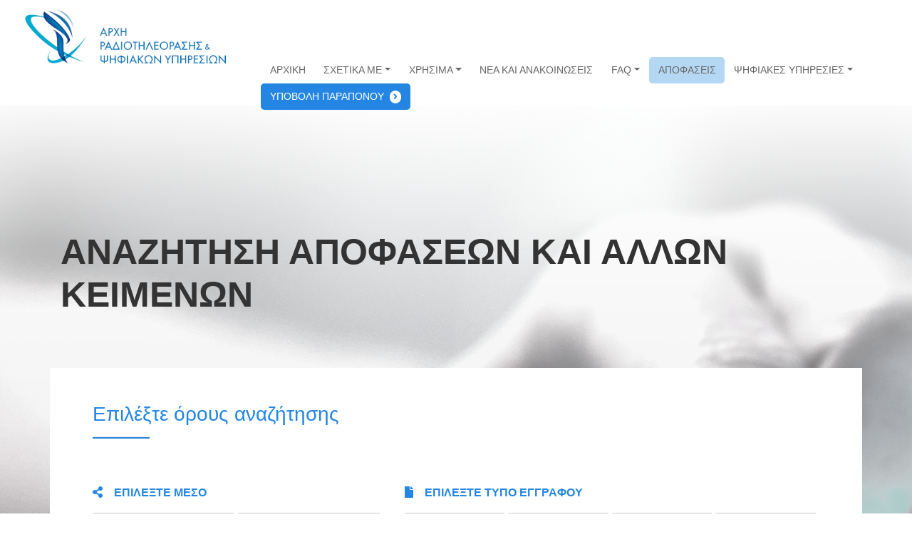

--- FILE ---
content_type: text/html; charset=UTF-8
request_url: https://crta.org.cy/decisions.html?page=73
body_size: 58294
content:
<!doctype html>
<html lang="el">
<head>
    <title>ΑΠΟΦΑΣΕΙΣ - ΑΡΧΗ ΡΑΔΙΟΤΗΛΕΟΡΑΣΗΣ ΚΥΠΡΟΥ</title>
<base href="https://crta.org.cy/" />
<meta charset="UTF-8" />
<meta http-equiv="X-UA-Compatible" content="IE=edge">
<meta name="viewport" content="width=device-width, initial-scale=1, maximum-scale=1" />
<link rel="stylesheet" href="https://cdn.jsdelivr.net/npm/bootstrap@4.5.3/dist/css/bootstrap.min.css" integrity="sha384-TX8t27EcRE3e/ihU7zmQxVncDAy5uIKz4rEkgIXeMed4M0jlfIDPvg6uqKI2xXr2" crossorigin="anonymous">
<link type="text/css" rel="stylesheet" href="/assets/css/style.css" />
<link rel="stylesheet" href="https://cdnjs.cloudflare.com/ajax/libs/font-awesome/5.11.2/css/all.css" integrity="sha256-46qynGAkLSFpVbEBog43gvNhfrOj+BmwXdxFgVK/Kvc=" crossorigin="anonymous">
<link rel="stylesheet" type="text/css" href="/assets/css/slick.css"/>
<link rel="stylesheet" type="text/css" href="/assets/css/slick-theme.css"/>
<link rel="stylesheet" type="text/css" href="/assets/css/bootstrap-datepicker.min.css"/>
<link href="https://cdn.jsdelivr.net/npm/jquery-text-marquee@latest/dist/jquery.text-marquee.min.css" rel="stylesheet" />
    <!-- bootstrap-datepicker -->
<!--<link href="https://cdnjs.cloudflare.com/ajax/libs/bootstrap-datepicker/1.7.1/css/bootstrap-datepicker.min.css" rel="stylesheet">-->

<link rel="canonical" href="https://crta.org.cy/decisions.html"/>
<link rel="prev" href="https://crta.org.cy/decisions.html?page=72"/>
<link rel="next" href="https://crta.org.cy/decisions.html?page=74"/>
</head>
<body class="decisions-page el">
    <section class="header-languages">
    <div class="container">
        <div class="row">
            <div class="pb-5">
                <a class="pb-5" href="/">EL</a>
                <a class="pb-5" href="https://crta.org.cy/en/">EN</a>
                <a class="pb-5" href="#">TR</a>
            </div>
        </div>
    </div>
</section>

    <div class="container">
    <div class="row">
        <nav class="header-menu navbar navbar-expand-xl navbar-light fixed-top" id="mainNav">
            <a class="navbar-brand" href="/">
                <img class="crta-logo img-fluid" src="/assets/images/logo/logo-crta-el.png">
            </a>
            <button class="navbar-toggler" type="button" data-toggle="collapse" data-target="#navbarSupportedContent" aria-controls="navbarSupportedContent" aria-expanded="false" aria-label="Toggle navigation">
                <span class="navbar-toggler-icon"></span>
            </button>
    
            <div class="collapse navbar-collapse justify-content-end" id="navbarSupportedContent">
                <div class="language-links mb-5">
                    
                </div>
                <ul class="nav navbar-nav ml-auto"><li  class="nav-item first"><a class="nav-link" href="/" title="ΑΡΧΙΚΗ"  >ΑΡΧΙΚΗ</a></li><li  class="nav-item nav-item test dropdown"><a class="nav-link dropdown-toggle" href="about/" title="ΣΧΕΤΙΚΑ ΜΕ"  id="navbarDropdown" role="button" data-toggle="dropdown" aria-haspopup="true" aria-expanded="false">ΣΧΕΤΙΚΑ ΜΕ</a><ul class="dropdown-menu"><li class="nav-item"><a class="nav-link" href="ιστορική-εξέλιξη.html" title="Ιστορική Εξέλιξη" >Ιστορική Εξέλιξη</a></li><li class="nav-item"><a class="nav-link" href="αποστολή-ρόλος.html" title="Αποστολή - Ρόλος" >Αποστολή - Ρόλος</a></li><li class="nav-item"><a class="nav-link" href="ανεξαρτησία.html" title="Ανεξαρτησία" >Ανεξαρτησία</a></li><li  class="nav-item nav-item test dropdown"><a class="nav-link dropdown-toggle" href="σύνθεση/" title="Σύνθεση"  id="navbarDropdown" role="button" data-toggle="dropdown" aria-haspopup="true" aria-expanded="false">Σύνθεση</a><ul class="dropdown-menu"><li class="nav-item"><a class="nav-link" href="παρόν-συμβούλιο/" title="Παρόν Συμβούλιο" >Παρόν Συμβούλιο</a></li><li class="nav-item"><a class="nav-link" href="προηγούμενα-συμβούλια.html" title="Προηγούμενα Συμβούλια" >Προηγούμενα Συμβούλια</a></li><li class="nav-item"><a class="nav-link" href="οργανική-δομή.html" title="Οργανική Δομή" >Οργανική Δομή</a></li></ul></li><li  class="nav-item nav-item test dropdown"><a class="nav-link dropdown-toggle" href="νομοθεσία/" title="Νομοθεσία"  id="navbarDropdown" role="button" data-toggle="dropdown" aria-haspopup="true" aria-expanded="false">Νομοθεσία</a><ul class="dropdown-menu"><li class="nav-item"><a class="nav-link" href="νόμοι.html" title="Νόμοι" >Νόμοι</a></li><li class="nav-item"><a class="nav-link" href="κανονισμοί.html" title="Κανονισμοί" >Κανονισμοί</a></li><li class="nav-item"><a class="nav-link" href="ευρωπαϊκές-οδηγίες.html" title="Νομοθεσία Ε.Ε" >Νομοθεσία Ε.Ε</a></li><li class="nav-item"><a class="nav-link" href="διεθνείς-συμβάσεις.html" title="Διεθνείς Συμβάσεις" >Διεθνείς Συμβάσεις</a></li></ul></li><li  class="nav-item nav-item test dropdown"><a class="nav-link dropdown-toggle" href="έργο-δραστηριότητες/" title="Έργο - Δραστηριότητες"  id="navbarDropdown" role="button" data-toggle="dropdown" aria-haspopup="true" aria-expanded="false">Έργο - Δραστηριότητες</a><ul class="dropdown-menu"><li class="nav-item"><a class="nav-link" href="εξέταση-παραπόνων-/-υποθέσεων.html" title="Εξέταση Παραπόνων / Υποθέσεων" >Εξέταση Παραπόνων / Υποθέσεων</a></li><li class="nav-item"><a class="nav-link" href="χορήγηση-αδειών/" title="Χορήγηση Αδειών" >Χορήγηση Αδειών</a></li><li class="nav-item"><a class="nav-link" href="ομιλίες-/-παρουσιάσεις.html" title="Ομιλίες / Παρουσιάσεις" >Ομιλίες / Παρουσιάσεις</a></li><li class="nav-item"><a class="nav-link" href="σχέση-με-το-κοινό.html" title="Σχέση με το Κοινό" >Σχέση με το Κοινό</a></li><li class="nav-item"><a class="nav-link" href="μελέτες-/-εκθέσεις-/-σημειώματα/" title="Μελέτες / Εκθέσεις / Εκδόσεις" >Μελέτες / Εκθέσεις / Εκδόσεις</a></li><li class="nav-item"><a class="nav-link" href="διεθνείς-σχέσεις.html" title="Διεθνείς Σχέσεις" >Διεθνείς Σχέσεις</a></li><li class="nav-item"><a class="nav-link" href="χορήγηση-εξουσιοδοτήσεων.html" title="Χορήγηση Εξουσιοδοτήσεων" >Χορήγηση Εξουσιοδοτήσεων</a></li></ul></li><li  class="nav-item last nav-item test dropdown"><a class="nav-link dropdown-toggle" href="προκηρύξεις-διαγωνισμοί/" title="Προκηρύξεις - Διαγωνισμοί"  id="navbarDropdown" role="button" data-toggle="dropdown" aria-haspopup="true" aria-expanded="false">Προκηρύξεις - Διαγωνισμοί</a><ul class="dropdown-menu"><li class="nav-item"><a class="nav-link" href="προκηρύξεις-θέσεων.html" title="Προκηρύξεις Θέσεων" >Προκηρύξεις Θέσεων</a></li><li class="nav-item"><a class="nav-link" href="προσφορές-/-διαγωνισμοί.html" title="Προσφορές / Διαγωνισμοί" >Προσφορές / Διαγωνισμοί</a></li></ul></li></ul></li><li  class="nav-item nav-item test dropdown"><a class="nav-link dropdown-toggle" href="laws/" title="ΧΡΗΣΙΜΑ"  id="navbarDropdown" role="button" data-toggle="dropdown" aria-haspopup="true" aria-expanded="false">ΧΡΗΣΙΜΑ</a><ul class="dropdown-menu"><li class="nav-item"><a class="nav-link" href="εντυπα-αιτήσεις.html" title="Έντυπα - Αιτήσεις" >Έντυπα - Αιτήσεις</a></li><li class="nav-item"><a class="nav-link" href="egkiklioi-odigies.html" title="Εγκύκλιοι / Οδηγίες" >Εγκύκλιοι / Οδηγίες</a></li><li class="nav-item"><a class="nav-link" href="katalogos-epoptevomenoi/" title="Κατάλογος Εποπτευόμενων" >Κατάλογος Εποπτευόμενων</a></li><li class="nav-item"><a class="nav-link" href="epikinonia.html" title="Επικοινωνία" >Επικοινωνία</a></li><li class="nav-item"><a class="nav-link" href="sindeseis.html" title="Διαθέσιμες Συχνότητες" >Διαθέσιμες Συχνότητες</a></li></ul></li><li  class="nav-item"><a class="nav-link" href="announcements.html" title="ΝΕΑ ΚΑΙ ΑΝΑΚΟΙΝΩΣΕΙΣ"  >ΝΕΑ ΚΑΙ ΑΝΑΚΟΙΝΩΣΕΙΣ</a></li><li  class="nav-item nav-item test dropdown"><a class="nav-link dropdown-toggle" href="faq/" title="FAQ"  id="navbarDropdown" role="button" data-toggle="dropdown" aria-haspopup="true" aria-expanded="false">FAQ</a><ul class="dropdown-menu"><li class="nav-item"><a class="nav-link" href="άδειες.html" title="Άδειες" >Άδειες</a></li><li class="nav-item"><a class="nav-link" href="παράπονα.html" title="Παράπονα" >Παράπονα</a></li><li class="nav-item"><a class="nav-link" href="ιδιοκτησιακό-καθεστώς.html" title="Ιδιοκτησιακό Καθεστώς" >Ιδιοκτησιακό Καθεστώς</a></li></ul></li><li  class="nav-item active"><a class="nav-link" href="decisions.html" title="ΑΠΟΦΑΣΕΙΣ"  >ΑΠΟΦΑΣΕΙΣ</a></li><li  class="nav-item nav-item test dropdown"><a class="nav-link dropdown-toggle" href="dsa-cyprus/" title="ΨΗΦΙΑΚΕΣ ΥΠΗΡΕΣΙΕΣ"  id="navbarDropdown" role="button" data-toggle="dropdown" aria-haspopup="true" aria-expanded="false">ΨΗΦΙΑΚΕΣ ΥΠΗΡΕΣΙΕΣ</a><ul class="dropdown-menu"><li class="nav-item"><a class="nav-link" href="νομοθεσία.html" title="Νομοθεσία" >Νομοθεσία</a></li><li class="nav-item"><a class="nav-link" href="χρήσιμες-πληροφορίες.html" title="Χρήσιμες Πληροφορίες" >Χρήσιμες Πληροφορίες</a></li><li class="nav-item"><a class="nav-link" href="faq.html" title="FAQ" >FAQ</a></li><li class="nav-item"><a class="nav-link" href="επικοινωνία.html" title="Επικοινωνία" >Επικοινωνία</a></li><li class="nav-item"><a class="nav-link" href="πρόσβαση-σε-δεδομένα.html" title="Πρόσβαση σε δεδομένα" >Πρόσβαση σε δεδομένα</a></li></ul></li><li  class="nav-item last"><a class="nav-link" href="contact.html" title="ΥΠΟΒΟΛΗ ΠΑΡΑΠΟΝΟΥ"  >ΥΠΟΒΟΛΗ ΠΑΡΑΠΟΝΟΥ</a></li></ul>
                
            </div>
        </nav>
    </div>
</div>




    <section id="back-image" class="filter-search-homepage">
        <div class="container">
            <div class="row">
    <div class="col-sm-12">
        <div class="filtersearchtitle title-homepage">
            <h1>ΑΝΑΖΗΤΗΣΗ ΑΠΟΦΑΣΕΩΝ ΚΑΙ ΑΛΛΩΝ ΚΕΙΜΕΝΩΝ</h1>
        </div>
    </div>
</div>
    
<div class="row">
    <div class="col-sm-12">
        <div class="subtitle-homepage mt-4">
            <!--<p>[ [!get_translation? &text=`filter_search_title`]]</p>-->
        </div>
    </div>
</div>

<div class="row filter-search-group-col mt-5 pt-5 pb-2">
    <form class="filter-form" name="filter_form" id="filter-form" action="decisions.html" method="GET" role="form">
        <div class="col-sm-12 filter-search-title-row">
    		<h3 class="filter-search-title">Επιλέξτε όρους αναζήτησης</h3>
    		<hr class="line-filter-search-title" align="left">
    	</div>
    	
        <div class="row search-fields-group">
        	<div class="col-md-5 medium-group">
        	    <div class="row medium-title mt-5">
        	        <p><i class="fas fa-share-alt pr-3"></i>ΕΠΙΛΕΞΤΕ ΜΕΣΟ</p>
        	    </div>
        	    <div class="row">
        	        <div class="col-lg-6 col-md-12 medium-col"><label class="radio"><input type="radio" name="medium" class="medium" value="1" ><span><i class="fas fa-tv"></i>ΤΗΛΕΟΡΑΣΗ</span></label></div><div class="col-lg-6 col-md-12 medium-col"><label class="radio"><input type="radio" name="medium" class="medium" value="2" ><span><i class="fas fa-microphone"></i>ΡΑΔΙΟΦΩΝΟ</span></label></div><div class="col-lg-6 col-md-12 medium-col"><label class="radio"><input type="radio" name="medium" class="medium" value="4" ><span>Πλατφόρμα Διαμοιρασμού Βίντεο</span></label></div>
        	    </div>
        	</div>
        	<div class="col-md-7 document-type-group">
        	    <div class="row medium-title mt-5">
        	        <p><i class="fas fa-file pr-3"></i>ΕΠΙΛΕΞΤΕ ΤΥΠΟ ΕΓΓΡΑΦΟΥ</p>
        	    </div>
        	    <div class="row">
        	        <div class="col-lg-3 col-md-6 col-sm-12 document-type-col"><label class="radio"><input type="radio" name="document_type" class="document_type" value="1" ><span>ΑΠΟΦΑΣΕΙΣ</span></label></div><div class="col-lg-3 col-md-6 col-sm-12 document-type-col"><label class="radio"><input type="radio" name="document_type" class="document_type" value="2" ><span>ΕΝΤΥΠΑ, ΑΙΤΗΣΕΙΣ</span></label></div><div class="col-lg-3 col-md-6 col-sm-12 document-type-col"><label class="radio"><input type="radio" name="document_type" class="document_type" value="3" ><span>ΕΓΚΥΚΛΙΟΙ</span></label></div><div class="col-lg-3 col-md-6 col-sm-12 document-type-col"><label class="radio"><input type="radio" name="document_type" class="document_type" value="4" ><span>ΝΟΜΟΙ, ΚΑΝΟΝΙΣΜΟΙ</span></label></div><div class="col-lg-3 col-md-6 col-sm-12 document-type-col"><label class="radio"><input type="radio" name="document_type" class="document_type" value="5" ><span>ΕΥΡΩΠΑΪΚΕΣ ΟΔΗΓΙΕΣ</span></label></div>
        	    </div>
        	</div>
        </div>
    
        <div class="row search-fields-group">
        	<div class="col-sm-12 medium-title mt-4">
    	        <p><i class="fas fa-filter pr-3"></i>ΦΙΛΤΡΟ</p>
    	    </div>
    	    
        	<div class="row filter-fields w-100">
        	    <div class="col-lg-3 col-md-12 filter-col">
            	    <div class="input-field channel-field">
            	        <i class="fas fa-broadcast-tower" aria-hidden="true"></i>
                        <select class="channel" id="channel" name="channel" data-cultureKey="el">
                            <option value="">ΚΑΝΑΛΙ</option>
                        </select>
                    </div>
            	</div>
                <div class="col-lg-3 col-md-12 filter-col">
                    <div class="input-field channel-field">
                        <i class="fas fa-tv" aria-hidden="true"></i>
                        <select class="program" id="program" name="program" data-cultureKey="el">
                            <option value="">ΠΡΟΓΡΑΜΜΑ</option>
                        </select>
                    </div>
                </div>
                <div class="col-lg-3 col-md-12 filter-col violation-type-col">
                    <div class="input-field channel-field">
                        <i class="fas fa-comment" aria-hidden="true"></i>
                        <select class="violation-type" id="violation-type" name="violation-type" data-cultureKey="el">
                            <option value="">ΤΥΠΟΙ ΠΑΡΑΒΑΣΕΩΝ</option>
                        </select>
                        <span class="count_types"></span>
                    </div>
                </div>
                <div class="col-lg-3 col-md-12 date-input">
                    <div class="input-field date-field">
                        <i class="far fa-calendar-alt" aria-hidden="true"></i>
                        <input type="text" value="" class="start_date" id="start_date" name="start_date" placeholder="ΑΠΟ" data-date-format="yyyy-mm-dd" autocomplete="off">
                    </div>
                </div>
                <div class="col-lg-3 col-md-12 date-input">
                    <div class="input-field date-field">
                        <i class="far fa-calendar-alt" aria-hidden="true"></i>
                        <input type="text" value="" class="end_date" id="end_date" name="end_date" placeholder="ΜΕΧΡΙ" data-date-format="yyyy-mm-dd" autocomplete="off">
                    </div>
                </div>
        	</div>
        	
        	<div class="col-md-12 mt-4 mb-4 filter-fields">
        	    <div class="row filter-last-row pt-3 pl-4 pb-3">
        	        <label for="inputPassword" class="keywords-title pt-2">Λέξεις-Κλειδιά</label>
                    <div class="col-md-3 col-sm-9 keyword-field">
                        <input type="text" class="form-control inputKeywords" id="inputKeywords" name="inputKeywords" placeholder="πχ. Αριθμός Απόφασης">
                    </div>
                    
                    <div class="form-inline my-2 my-lg-0 filter-fields-right-col">
                        <div class="input-field viewer-field">
                            <select class="sort_type" id="sort_type" name="sort_type_value">
                                <option value="" selected="selected">Ταξινόμηση</option>
                                <option value="DESC">Νεότερα</option>
                                <option value="ASC">Παλαιότερα</option>
                            </select>
                        </div>
                        
                        <div class="input-field limitation-field">
                            <select class="limit_posts" id="limit_posts" name="limit_posts">
                                <option class="testoption" value="all" selected>Όλα</option>
                                <option class="testoption" value="6">6</option>
                                <option class="testoption" value="12">12</option>
                                <option class="testoption" value="18">18</option>
                                <option class="testoption" value="24">24</option>
                            </select>
                            <i class="fas fa-eye"></i>
                        </div>
                    </div>
        	    </div>
        	</div>
        	
        	<div class="row w-100 mt-4">
        	    <div class="col-sm-12 d-flex align-items-end flex-column">
            	    <div class="form-group submit-button">
                        <button type="submit" value="Submit" class="btn btn-white" id="submitbtn" name="submitbtn"><i class="fas fa-check-circle pr-3"></i>ΥΠΟΒΟΛΗ</button>
                    </div>
                </div>
        	</div>
        	
        </div>
    </form>
    
    <div class="col-sm-12 pt-5 mb-5 pb-5">
        <div class="row">
            <!--[ [!decisions_getPage? &table=`modx_decisions_posts` &c2g_resourceId=`26` &tpl=`decisions_tpl` &cultureKey=`el`]]-->
            <div class="col-md-6 col-sm-12 tets-posts mt-5 pt-5">
    <p class="dec_number">14/2005(32)</p>
    <p class="dec_title"></p>
    <hr class="line_dec_title" align="left">
    <p class="des_inf">
        <span class="pr-2">
            KISS FM
        </span> | 
        <span class="pr-2 pl-2">
            Τέλη άδειας 
        </span> | 
        <span class="pr-2 pl-2">
            07-09-2005
        </span>
    </p>
    <p class="des_viol_type pb-4">
        Μη καταβολή τελών άδειας
    </p>
    <a class="des_link" href="decision-post.html?id=530">Διάβασε Περισσότερα<i class="fas fa-angle-right ml-3"></i></a>
</div>
<div class="col-md-6 col-sm-12 tets-posts mt-5 pt-5">
    <p class="dec_number">15/2005(43)</p>
    <p class="dec_title"></p>
    <hr class="line_dec_title" align="left">
    <p class="des_inf">
        <span class="pr-2">
            SPORTS 1 RADIO (πρώην ΡΑΔΙΟ GYGAS SPORTS 1) (δεν υφίσταται πλέον)
        </span> | 
        <span class="pr-2 pl-2">
            Τέλη άδειας 
        </span> | 
        <span class="pr-2 pl-2">
            07-09-2005
        </span>
    </p>
    <p class="des_viol_type pb-4">
        Μη καταβολή τελών άδειας
    </p>
    <a class="des_link" href="decision-post.html?id=531">Διάβασε Περισσότερα<i class="fas fa-angle-right ml-3"></i></a>
</div>
<div class="col-md-6 col-sm-12 tets-posts mt-5 pt-5">
    <p class="dec_number">114/2004(1)</p>
    <p class="dec_title"></p>
    <hr class="line_dec_title" align="left">
    <p class="des_inf">
        <span class="pr-2">
            ANTENNA TV
        </span> | 
        <span class="pr-2 pl-2">
            Επ’αυτοφώρω  
        </span> | 
        <span class="pr-2 pl-2">
            07-09-2005
        </span>
    </p>
    <p class="des_viol_type pb-4">
        Ανθρ. δικαιώματα, σεβασμός στην προσωπικότητα, τιμή, υπόληψη, ιδιωτική ζωή /όλoι απολαυουν δίκαιης, ορθής, αξιοπρεπούς συμπεριφοράς /δικαίωμα απάντησης /αξιοπρέπεια φύλων, φυλετικών, εθνικών, θρησκευτικών ομάδων, ατόμων με ειδικές ανάγκες /πρόκληση μίσους, Σήμανση /  προειδοποίηση / οικογενειακή ζώνη, Ποιότητα / κοινωνική αποστολή
    </p>
    <a class="des_link" href="decision-post.html?id=557">Διάβασε Περισσότερα<i class="fas fa-angle-right ml-3"></i></a>
</div>
<div class="col-md-6 col-sm-12 tets-posts mt-5 pt-5">
    <p class="dec_number">76/2004(2)</p>
    <p class="dec_title"></p>
    <hr class="line_dec_title" align="left">
    <p class="des_inf">
        <span class="pr-2">
            TV ONE (πρώην MEGA, πρώην Ο ΛΟΓΟΣ) (δεν υφίσταται πλέον)
        </span> | 
        <span class="pr-2 pl-2">
            Διαφήμιση περιοδικού «ΑΣΤΡΑ ΚΑΙ ΖΩΗ» 
        </span> | 
        <span class="pr-2 pl-2">
            06-07-2005
        </span>
    </p>
    <p class="des_viol_type pb-4">
        Διαφημίσεις / τηλεμπορία – περιεχόμενο, παρακίνηση για αγορά προϊόντων / διαφημίσεις παιδικών παιχνιδιών σε ώρα που απαγορεύεται από τη νομοθεσία / απαράδεκτα προς διαφήμιση προϊόντα
    </p>
    <a class="des_link" href="decision-post.html?id=524">Διάβασε Περισσότερα<i class="fas fa-angle-right ml-3"></i></a>
</div>
<div class="col-md-6 col-sm-12 tets-posts mt-5 pt-5">
    <p class="dec_number">77/2004(3)</p>
    <p class="dec_title"></p>
    <hr class="line_dec_title" align="left">
    <p class="des_inf">
        <span class="pr-2">
            SIGMA TV
        </span> | 
        <span class="pr-2 pl-2">
            Διαφήμιση περιοδικού «Ωροσκόπιο» 
        </span> | 
        <span class="pr-2 pl-2">
            06-07-2005
        </span>
    </p>
    <p class="des_viol_type pb-4">
        Διαφημίσεις / τηλεμπορία – περιεχόμενο, παρακίνηση για αγορά προϊόντων / διαφημίσεις παιδικών παιχνιδιών σε ώρα που απαγορεύεται από τη νομοθεσία / απαράδεκτα προς διαφήμιση προϊόντα
    </p>
    <a class="des_link" href="decision-post.html?id=525">Διάβασε Περισσότερα<i class="fas fa-angle-right ml-3"></i></a>
</div>
<div class="col-md-6 col-sm-12 tets-posts mt-5 pt-5">
    <p class="dec_number">79/2004(1)</p>
    <p class="dec_title"></p>
    <hr class="line_dec_title" align="left">
    <p class="des_inf">
        <span class="pr-2">
            ANTENNA TV
        </span> | 
        <span class="pr-2 pl-2">
            Δελτίο Ειδήσεων 
        </span> | 
        <span class="pr-2 pl-2">
            02-06-2005
        </span>
    </p>
    <p class="des_viol_type pb-4">
        Σήμανση /  προειδοποίηση / οικογενειακή ζώνη
    </p>
    <a class="des_link" href="decision-post.html?id=527">Διάβασε Περισσότερα<i class="fas fa-angle-right ml-3"></i></a>
</div>
<div class="col-md-6 col-sm-12 tets-posts mt-5 pt-5">
    <p class="dec_number">78/2004(9)</p>
    <p class="dec_title"></p>
    <hr class="line_dec_title" align="left">
    <p class="des_inf">
        <span class="pr-2">
            ΠΑΦΟΣ TV (δεν υφίσταται πλέον)
        </span> | 
        <span class="pr-2 pl-2">
            Διαφημίσεις ( συχνότητα / διάρκεια διακοπών) & Διαφήμιση «Κέντρου Ενόρασης» 
        </span> | 
        <span class="pr-2 pl-2">
            01-06-2005
        </span>
    </p>
    <p class="des_viol_type pb-4">
        Διαφημίσεις / τηλεμπορία – συχνότητα, διάρκεια, μεμονωμένες διαφημίσεις, αναλογία, χωρίς να διακρίνονται σαφώς, Διαφημίσεις / τηλεμπορία – περιεχόμενο, παρακίνηση για αγορά προϊόντων / διαφημίσεις παιδικών παιχνιδιών σε ώρα που απαγορεύεται από τη νομοθεσία / απαράδεκτα προς διαφήμιση προϊόντα
    </p>
    <a class="des_link" href="decision-post.html?id=526">Διάβασε Περισσότερα<i class="fas fa-angle-right ml-3"></i></a>
</div>
<div class="col-md-6 col-sm-12 tets-posts mt-5 pt-5">
    <p class="dec_number">80/2004(39)</p>
    <p class="dec_title"></p>
    <hr class="line_dec_title" align="left">
    <p class="des_inf">
        <span class="pr-2">
            ALPHA CY RADIO (πρώην CAPITAL RADIO)
        </span> | 
        <span class="pr-2 pl-2">
            Αλλαγή μετοχικής δομής 
        </span> | 
        <span class="pr-2 pl-2">
            01-06-2005
        </span>
    </p>
    <p class="des_viol_type pb-4">
        
    </p>
    <a class="des_link" href="decision-post.html?id=534">Διάβασε Περισσότερα<i class="fas fa-angle-right ml-3"></i></a>
</div>
<div class="col-md-6 col-sm-12 tets-posts mt-5 pt-5">
    <p class="dec_number">68/2004(37)</p>
    <p class="dec_title"></p>
    <hr class="line_dec_title" align="left">
    <p class="des_inf">
        <span class="pr-2">
            ΣΤ. ΚΑΝΑΛΙ ΕΞΙ
        </span> | 
        <span class="pr-2 pl-2">
            Μικρόφωνο στον Πολίτη 
        </span> | 
        <span class="pr-2 pl-2">
            13-04-2005
        </span>
    </p>
    <p class="des_viol_type pb-4">
        Ακρίβεια, αντικειμενικότητα, αμεροληψία, πολυφωνία, πολυμέρεια, πληρότητα και ισότιμη μεταχείριση
    </p>
    <a class="des_link" href="decision-post.html?id=523">Διάβασε Περισσότερα<i class="fas fa-angle-right ml-3"></i></a>
</div>
<div class="col-md-6 col-sm-12 tets-posts mt-5 pt-5">
    <p class="dec_number">58/2004(3)</p>
    <p class="dec_title"></p>
    <hr class="line_dec_title" align="left">
    <p class="des_inf">
        <span class="pr-2">
            SIGMA TV
        </span> | 
        <span class="pr-2 pl-2">
            Τα Κοπέλια 
        </span> | 
        <span class="pr-2 pl-2">
            30-03-2005
        </span>
    </p>
    <p class="des_viol_type pb-4">
        Ακατάλληλο λεκτικό/οπτικό υλικό (σκηνές ερωτικού περιεχομένου και βίας όπως π.χ. σκηνές υπερβολικής/αναίτιας βίας, σκηνές ακατάλληλου σεξουαλικού περιεχομένου, αυτοκτονίας κ.ά)
    </p>
    <a class="des_link" href="decision-post.html?id=516">Διάβασε Περισσότερα<i class="fas fa-angle-right ml-3"></i></a>
</div>
<div class="col-md-6 col-sm-12 tets-posts mt-5 pt-5">
    <p class="dec_number">93/2004(3)</p>
    <p class="dec_title"></p>
    <hr class="line_dec_title" align="left">
    <p class="des_inf">
        <span class="pr-2">
            SIGMA TV
        </span> | 
        <span class="pr-2 pl-2">
            Αδιάφθοροι  
        </span> | 
        <span class="pr-2 pl-2">
            30-03-2005
        </span>
    </p>
    <p class="des_viol_type pb-4">
        Σήμανση /  προειδοποίηση / οικογενειακή ζώνη, Ακατάλληλο λεκτικό/οπτικό υλικό (σκηνές ερωτικού περιεχομένου και βίας όπως π.χ. σκηνές υπερβολικής/αναίτιας βίας, σκηνές ακατάλληλου σεξουαλικού περιεχομένου, αυτοκτονίας κ.ά)
    </p>
    <a class="des_link" href="decision-post.html?id=517">Διάβασε Περισσότερα<i class="fas fa-angle-right ml-3"></i></a>
</div>
<div class="col-md-6 col-sm-12 tets-posts mt-5 pt-5">
    <p class="dec_number">49/2004(47)</p>
    <p class="dec_title"></p>
    <hr class="line_dec_title" align="left">
    <p class="des_inf">
        <span class="pr-2">
            M & K MEGA RADIO
        </span> | 
        <span class="pr-2 pl-2">
            Πρωινό Ψυχαγωγικό Πρόγραμμα 
        </span> | 
        <span class="pr-2 pl-2">
            30-03-2005
        </span>
    </p>
    <p class="des_viol_type pb-4">
        Ακατάλληλο λεκτικό/οπτικό υλικό (σκηνές ερωτικού περιεχομένου και βίας όπως π.χ. σκηνές υπερβολικής/αναίτιας βίας, σκηνές ακατάλληλου σεξουαλικού περιεχομένου, αυτοκτονίας κ.ά)
    </p>
    <a class="des_link" href="decision-post.html?id=514">Διάβασε Περισσότερα<i class="fas fa-angle-right ml-3"></i></a>
</div>
<div class="col-md-6 col-sm-12 tets-posts mt-5 pt-5">
    <p class="dec_number">123/2004(9)</p>
    <p class="dec_title"></p>
    <hr class="line_dec_title" align="left">
    <p class="des_inf">
        <span class="pr-2">
            ΠΑΦΟΣ TV (δεν υφίσταται πλέον)
        </span> | 
        <span class="pr-2 pl-2">
            Μη κατάθεση αντιγράφων 
        </span> | 
        <span class="pr-2 pl-2">
            09-03-2005
        </span>
    </p>
    <p class="des_viol_type pb-4">
        Μη κατάθεση αντιγράφων των προγραμμάτων του οργανισμού
    </p>
    <a class="des_link" href="decision-post.html?id=519">Διάβασε Περισσότερα<i class="fas fa-angle-right ml-3"></i></a>
</div>
<div class="col-md-6 col-sm-12 tets-posts mt-5 pt-5">
    <p class="dec_number">139/2004(9)</p>
    <p class="dec_title"></p>
    <hr class="line_dec_title" align="left">
    <p class="des_inf">
        <span class="pr-2">
            ΠΑΦΟΣ TV (δεν υφίσταται πλέον)
        </span> | 
        <span class="pr-2 pl-2">
            Μη κατάθεση αντιγράφων 
        </span> | 
        <span class="pr-2 pl-2">
            09-03-2005
        </span>
    </p>
    <p class="des_viol_type pb-4">
        Μη κατάθεση αντιγράφων των προγραμμάτων του οργανισμού
    </p>
    <a class="des_link" href="decision-post.html?id=520">Διάβασε Περισσότερα<i class="fas fa-angle-right ml-3"></i></a>
</div>
<div class="col-md-6 col-sm-12 tets-posts mt-5 pt-5">
    <p class="dec_number">46/2004(15)</p>
    <p class="dec_title"></p>
    <hr class="line_dec_title" align="left">
    <p class="des_inf">
        <span class="pr-2">
            ΡΑΔΙΟ ΑΣΤΡΑ
        </span> | 
        <span class="pr-2 pl-2">
            Άστρα Σπορ 
        </span> | 
        <span class="pr-2 pl-2">
            09-03-2005
        </span>
    </p>
    <p class="des_viol_type pb-4">
        Ανθρ. δικαιώματα, σεβασμός στην προσωπικότητα, τιμή, υπόληψη, ιδιωτική ζωή /όλoι απολαυουν δίκαιης, ορθής, αξιοπρεπούς συμπεριφοράς /δικαίωμα απάντησης /αξιοπρέπεια φύλων, φυλετικών, εθνικών, θρησκευτικών ομάδων, ατόμων με ειδικές ανάγκες /πρόκληση μίσους
    </p>
    <a class="des_link" href="decision-post.html?id=513">Διάβασε Περισσότερα<i class="fas fa-angle-right ml-3"></i></a>
</div>
<div class="col-md-6 col-sm-12 tets-posts mt-5 pt-5">
    <p class="dec_number">57/2004(4)</p>
    <p class="dec_title"></p>
    <hr class="line_dec_title" align="left">
    <p class="des_inf">
        <span class="pr-2">
            LTV (δεν υφίσταται πλέον)
        </span> | 
        <span class="pr-2 pl-2">
            The Matthew Shepard Story 
        </span> | 
        <span class="pr-2 pl-2">
            02-03-2005
        </span>
    </p>
    <p class="des_viol_type pb-4">
        Ακατάλληλο λεκτικό/οπτικό υλικό (σκηνές ερωτικού περιεχομένου και βίας όπως π.χ. σκηνές υπερβολικής/αναίτιας βίας, σκηνές ακατάλληλου σεξουαλικού περιεχομένου, αυτοκτονίας κ.ά)
    </p>
    <a class="des_link" href="decision-post.html?id=515">Διάβασε Περισσότερα<i class="fas fa-angle-right ml-3"></i></a>
</div>
<div class="col-md-6 col-sm-12 tets-posts mt-5 pt-5">
    <p class="dec_number">42/2004(2)</p>
    <p class="dec_title"></p>
    <hr class="line_dec_title" align="left">
    <p class="des_inf">
        <span class="pr-2">
            TV ONE (πρώην MEGA, πρώην Ο ΛΟΓΟΣ) (δεν υφίσταται πλέον)
        </span> | 
        <span class="pr-2 pl-2">
            Μεσημεριανή Ενημερωτική Εκπομπή 
        </span> | 
        <span class="pr-2 pl-2">
            02-03-2005
        </span>
    </p>
    <p class="des_viol_type pb-4">
        Ανθρ. δικαιώματα, σεβασμός στην προσωπικότητα, τιμή, υπόληψη, ιδιωτική ζωή /όλoι απολαυουν δίκαιης, ορθής, αξιοπρεπούς συμπεριφοράς /δικαίωμα απάντησης /αξιοπρέπεια φύλων, φυλετικών, εθνικών, θρησκευτικών ομάδων, ατόμων με ειδικές ανάγκες /πρόκληση μίσους
    </p>
    <a class="des_link" href="decision-post.html?id=521">Διάβασε Περισσότερα<i class="fas fa-angle-right ml-3"></i></a>
</div>
<div class="col-md-6 col-sm-12 tets-posts mt-5 pt-5">
    <p class="dec_number">48/2004(57)</p>
    <p class="dec_title"></p>
    <hr class="line_dec_title" align="left">
    <p class="des_inf">
        <span class="pr-2">
            CAPITAL TV
        </span> | 
        <span class="pr-2 pl-2">
            The mighty Hercules (Κινούμενα Σχέδια) 
        </span> | 
        <span class="pr-2 pl-2">
            23-02-2005
        </span>
    </p>
    <p class="des_viol_type pb-4">
        Ακατάλληλο λεκτικό/οπτικό υλικό (σκηνές ερωτικού περιεχομένου και βίας όπως π.χ. σκηνές υπερβολικής/αναίτιας βίας, σκηνές ακατάλληλου σεξουαλικού περιεχομένου, αυτοκτονίας κ.ά)
    </p>
    <a class="des_link" href="decision-post.html?id=501">Διάβασε Περισσότερα<i class="fas fa-angle-right ml-3"></i></a>
</div>
<div class="col-md-6 col-sm-12 tets-posts mt-5 pt-5">
    <p class="dec_number">119/2004(2)</p>
    <p class="dec_title"></p>
    <hr class="line_dec_title" align="left">
    <p class="des_inf">
        <span class="pr-2">
            TV ONE (πρώην MEGA, πρώην Ο ΛΟΓΟΣ) (δεν υφίσταται πλέον)
        </span> | 
        <span class="pr-2 pl-2">
            Midnight Express 
        </span> | 
        <span class="pr-2 pl-2">
            23-02-2005
        </span>
    </p>
    <p class="des_viol_type pb-4">
        Σήμανση /  προειδοποίηση / οικογενειακή ζώνη
    </p>
    <a class="des_link" href="decision-post.html?id=506">Διάβασε Περισσότερα<i class="fas fa-angle-right ml-3"></i></a>
</div>
<div class="col-md-6 col-sm-12 tets-posts mt-5 pt-5">
    <p class="dec_number">113/2004(57)</p>
    <p class="dec_title"></p>
    <hr class="line_dec_title" align="left">
    <p class="des_inf">
        <span class="pr-2">
            CAPITAL TV
        </span> | 
        <span class="pr-2 pl-2">
            Scooby-Doo (Κινούμενα Σχέδια) 
        </span> | 
        <span class="pr-2 pl-2">
            23-02-2005
        </span>
    </p>
    <p class="des_viol_type pb-4">
        Σήμανση /  προειδοποίηση / οικογενειακή ζώνη, Ακατάλληλο λεκτικό/οπτικό υλικό (σκηνές ερωτικού περιεχομένου και βίας όπως π.χ. σκηνές υπερβολικής/αναίτιας βίας, σκηνές ακατάλληλου σεξουαλικού περιεχομένου, αυτοκτονίας κ.ά)
    </p>
    <a class="des_link" href="decision-post.html?id=512">Διάβασε Περισσότερα<i class="fas fa-angle-right ml-3"></i></a>
</div>
                    
            <div class="w-100 d-flex justify-content-center mt-5 pt-5">
                <ul class="pagination"><li class="page-item"><a class="page-link" href="decisions.html">First</a></li><li class="page-item"><a class="page-link" href="decisions.html?page=72">&laquo;</a></li><li class="page-item"><a class="page-link" href="decisions.html?page=72">72</a></li><li class="page-item active"><a class="page-link" href="decisions.html?page=73">73</a></li><li class="page-item"><a class="page-link" href="decisions.html?page=74">74</a></li><li class="page-item"><a class="page-link" href="decisions.html?page=74">&raquo;</a></li><li class="page-item"><a class="page-link" href="decisions.html?page=77">Last</a></li></ul>
            </div>
        </div>
    </div>
</div>


    
    

        </div>
    </section>
    
    <footer class="footer-section pt-5 mt-5">
    <div class="container pt-5">
        <div class="row">
            <div class="footer-logo">
                <img src="/assets/images/logo/logo-crta-el.png" class="img-fluid" alt="...">
            </div>
        </div>
        
        <div class="row mt-5">
            <div class="contact-information-col col-lg-3 col-md-6 mt-5">
                <h5>Στοιχεία Επικοινωνίας</h5>
                
                <p class="addresses-information pt-3">
                    Διεύθυνση: Λεωφόρος Αθαλάσσας 42,
                    <br>
                    2012, Λευκωσία
                    <br>
                    Τ.Θ. 23377,
                    <br>
                    1682 Λευκωσία,
                    <br>
                    Κύπρος
                </p>
                
                <p class="contact-information pt-3">
                    Τηλέφωνο: +357 22512468
                    <br>
                    Φαξ: +357 22512473
                    <br>
                    Ηλεκτρονικό Ταχυδρομείο: crtauthority@crta.org.cy
                </p>
                
                <p class="social-icons pt-3">
                    <a href="https://www.facebook.com/Αρχή-Ραδιοτηλεόρασης-Κύπρου-Cyprus-Radiotelevision-Authority-417796488264523/" target="_blank"><i class="fab fa-facebook-square pr-2"></i></a>
                    <a href="https://twitter.com/CyRadioTV_Autho" target="_blank"><i class="fab fa-twitter-square pr-2"></i></a>
                    <a href="https://www.youtube.com/channel/UCNIj_TtQ1lOaoeL8QajG4QQ" target="_blank"><i class="fab fa-youtube-square"></i></a>
                </p>
            </div>
            
            <div class="navigation-col col-lg-2 col-md-6 mt-5">
                <h5 class="mb-4">Πλοήγηση</h5>
                
                <p><a class="footer-navigation pt-2" href="">ΑΡΧΙΚΗ</a></p>
<p><a class="footer-navigation pt-2" href="">ΣΧΕΤΙΚΑ ΜΕ</a></p>
            </div>
            
            <div class="useful-links-col col-lg-3 col-md-6 mt-5">
                <h5 class="mb-4">Χρήσιμοι Συνδέσμοι</h5>
                
                <ul class="footer-navigation pt-1">
                    <li class="footer-nav-link pb-3"><a href="http://www.cyprus.gov.cy" target="_blank">www.cyprus.gov.cy</a></li>
                    <li class="footer-nav-link pb-3"><a href="http://www.europa.eu" target="_blank">www.europa.eu</a></li>
                    <li class="footer-nav-link pb-3"><a href="http://www.epra.org" target="_blank">www.epra.org</a></li>
                    <li class="footer-nav-link pb-3"><a href="http://www.cna.org.cy" target="_blank">www.cna.org.cy</a></li>
                    <li class="footer-nav-link pb-3"><a href="http://www.rirm.org/en/" target="_blank">www.rirm.org/en/</a></li>
                    <li class="footer-nav-link pb-3"><a href="http://www.velister.com.cy/" target="_blank">http://www.velister.com.cy/</a></li>
                </ul>
            </div>
            
            <div class="other-information-col col-lg-4 col-md-6 mb-3 mt-5">
                <h5>ΑΡΧΗ&nbsp;ΡΑΔΙΟΤΗΛΕΟΡΑΣΗΣ&nbsp;& ΨΗΦΙΑΚΩΝ&nbsp;ΥΠΗΡΕΣΙΩΝ</h5>
                
                <p class="addresses-information pt-3">
                    
                </p>
                
                <p class="addresses-information pt-3">
                    
                </p>
            </div>
        </div>
        
        <div class="row pt-5 mt-2">
            <div class="banners-footer w-100 d-flex justify-content-center">
                <img class="mr-4" src="assets/images/footerbanner1.png">
                <img src="assets/images/footerbanner2.jpg">
            </div>
        </div>
        
        <div class="row pt-5 mt-2">
            <div class="copyright-text col-md-6">
                &copy; 2026 Αρχή Ραδιοτηλεόρασης & Ψηφιακών Υπηρεσιών
            </div>
            <div class="col-md-6 logo-developedby">
                <a href="http://com2go.com/" target="_blank">
                    <img src="assets/images/com2go_logo.png" class="d-block ml-auto">
                </a>
            </div>
        </div>
    </div>
</footer>
    <script src="https://code.jquery.com/jquery-3.5.1.slim.min.js" integrity="sha384-DfXdz2htPH0lsSSs5nCTpuj/zy4C+OGpamoFVy38MVBnE+IbbVYUew+OrCXaRkfj" crossorigin="anonymous"></script>
<script src="https://cdn.jsdelivr.net/npm/popper.js@1.16.1/dist/umd/popper.min.js" integrity="sha384-9/reFTGAW83EW2RDu2S0VKaIzap3H66lZH81PoYlFhbGU+6BZp6G7niu735Sk7lN" crossorigin="anonymous"></script>
<script src="https://cdn.jsdelivr.net/npm/bootstrap@4.5.3/dist/js/bootstrap.min.js" integrity="sha384-w1Q4orYjBQndcko6MimVbzY0tgp4pWB4lZ7lr30WKz0vr/aWKhXdBNmNb5D92v7s" crossorigin="anonymous"></script>
<script src="https://ajax.googleapis.com/ajax/libs/jquery/2.1.1/jquery.min.js"></script>
<script type="text/javascript" src="//cdn.jsdelivr.net/npm/slick-carousel@1.8.1/slick/slick.min.js"></script>
<script src="https://cdnjs.cloudflare.com/ajax/libs/bootstrap-datepicker/1.7.1/js/bootstrap-datepicker.min.js"></script>
<script src="/assets/js/bootstrap-datepicker.min.js"></script>

<script type="text/javascript">
    $(document).ready(function(){
        $(window).scroll(function () {
            if($(window).scrollTop() > 20) {
                $(".header-menu").addClass('sticky-shrink');
            } else {
                $(".header-menu").removeClass('sticky-shrink');
            }
        });
        
        
        $('.content-row table').addClass('table-responsive');
        
        
        var mediumName;
        $("input[name='medium']").on('change', function(e){
            mediumName = e.target.value;
            
            channel_list_function();
            //program_list_function();
            violation_type_list_function();
        });      
        
        var docName;
        $("input[name='document_type']").on('change', function(ea){
            docName = ea.target.value;
            
            channel_list_function();
            //program_list_function();
            violation_type_list_function();
        });    
        
       var channelName;
        $("#channel").on('change', function(eaa) {
            channelName = eaa.target.value;
            program_list_function();
        });    

        function channel_list_function() {
            var cultureKey = $('#channel').data('culturekey');
            var contextKey = $('#contextkey').data('contextkey');
            if(mediumName || docName){
                $.ajax({
                    type:'POST',
                    url:'assets/components/filters/channels.php',
                    data:{ medium_name: mediumName, document_name: docName, cultureKey: cultureKey, contextKey: contextKey},
                    success: function(result){
                        $('#channel').html(result);
                    }
                }); 
            } else {
                $('#channel').html('<option value="">ΚΑΝΑΛΙ</option>');
                $('#program').html('<option value="">ΠΡΟΓΡΑΜΜΑ</option>');
            }
        }
        
            /*var cultureKey = $('#program').data('culturekey');
            var contextKey = $('#contextkey').data('contextkey');
            if(mediumName || docName){
                $.ajax({
                    type:'POST',
                    url:'assets/components/filters/programs.php',
                    data:{ medium_name: mediumName, document_name: docName, cultureKey: cultureKey, contextKey: contextKey},
                    success: function(result){
                        $('#program').html(result);
                    }
                }); 
            } else {
                $('#program').html('<option value="">PROGRAM</option>');
            }*/
            
            
        function program_list_function() {
            var cultureKey = $('#program').data('culturekey');
            var contextKey = $('#contextkey').data('contextkey');
            if(channelName){
                $.ajax({
                    type:'POST',
                    url:'assets/components/filters/programs.php',
                    data:{  channel_id: channelName, cultureKey: cultureKey, contextKey: contextKey},
                    success: function(result){
                        $('#program').html(result);
                    }
                }); 
            } else {
                $('#program').html('<option value="">ΠΡΟΓΡΑΜΜΑ</option>');
            }
        } 
        
        
        function violation_type_list_function() {
            var cultureKey = $('#violation-type').data('culturekey');
            var contextKey = $('#contextkey').data('contextkey');
            if(mediumName || docName){
                $.ajax({
                    type:'POST',
                    url:'assets/components/filters/violation_types.php',
                    data:{ medium_name: mediumName, document_name: docName, cultureKey: cultureKey, contextKey: contextKey},
                    success: function(result){
                        $('#violation-type').html(result);
                        var x = $("#violation-type").get(0).length - 1;
                        $(".count_types").text('(' + x + ')');
                    }
                }); 
            } else {
                $('#violation-type').html('<option value="">ΤΥΠΟΙ ΠΑΡΑΒΑΣΕΩΝ</option>');
                var x = $("#violation-type").get(0).length - 1;
                $(".count_types").text('(' + x + ')');
            }
        }
        
        $('#violation-type').on('change',function(){
            $('.count_types').hide();
        });
        
        
        $('.form_datetime').datetimepicker({
            format: 'dd-mm-yyyy hh:ii',
            todayBtn: 1,
		    autoclose: 1,
        });
        
        $('.form_datetime').on('click', function(){
            $('.form_datetime').datetimepicker('show');
        });
        
       /* if(localStorage.selected) {
        $('#' + localStorage.selected ).attr('checked', true);
      }
      $('.medium').click(function(){
        localStorage.setItem("selected", this.id);
      });*/
      
      
        $('#limit_posts').on('change', function() {
            if ( this.value == '6') {
                $(".tets-posts").hide().slice(0, 6).show();
            } else if ( this.value == '12') {
                $(".tets-posts").hide().slice(0, 12).show();
            } else if ( this.value == '18') {
                $(".tets-posts").hide().slice(0, 18).show();
            } else if ( this.value == '24') {
                $(".tets-posts").hide().slice(0, 24).show();
            } else {
                $(".tets-posts").show();
            }
            
        });
        
        
        
        
        $('#start_date').datetimepicker({
            format: 'yyyy-mm-dd',
            todayBtn: 1,
		    autoclose: 1,
		    startDate: '2018-01-01',
            endDate: '+0d',
        }).on('changeDate', function (selected) {
            var minDate = new Date(selected.date.valueOf());
            $('#end_date').datetimepicker('setStartDate', minDate);
        });
        
        $('#start_date').on('click', function(){
            $('#start_date').datetimepicker('show');
        });
        
        
        $('#end_date').datetimepicker({
            format: 'yyyy-mm-dd',
            todayBtn: 1,
		    autoclose: 1,
		    startDate: '2018-01-01',
            endDate: '+0d',
        }).on('changeDate', function (selected) {
            var minDate = new Date(selected.date.valueOf());
            $('#start_date').datetimepicker('setStartDate', minDate);
        });
        
        $('#end_date').on('click', function(){
            $('#end_date').datetimepicker('show');
        });
        
        
        
        
        $("#inputPhone").on("keypress keyup blur",function (event) {    
           $(this).val($(this).val().replace(/[^\d].+/, ""));
            if ((event.which < 48 || event.which > 57)) {
                event.preventDefault();
            }
        });
        
    });
    
    
    
    $('.dropdown-menu a.dropdown-toggle').on('click', function(e) {
        if (!$(this).next().hasClass('show')) {
            $(this).parents('li.nav-item.nav-item.dropdown.show ul.dropdown-menu.show').first().find('.show').removeClass('show');
        }
        
        var $subMenu = $(this).next('li.nav-item.dropdown .dropdown-menu');
        $subMenu.toggleClass('show');
        
        $(this).parents('li.nav-item.nav-item.test.dropdown.show').on('hidden.bs.dropdown', function(e) {
            $('ul.dropdown-menu li.nav-item.test.dropdown ul.dropdown-menu').removeClass('show');
        });
        
        return false;
    });
    
    
    
    $('.tagline h1').html(function(index, curHTML) {
        var text = curHTML.split(/[\s-]/),
        newtext = '<span class="last-word">' + text.pop() + '</span>';
        return text.join(' ').concat(' ' + newtext);
    });
    
    
    
    var tag = document.querySelector('.our-directory-title h3');
    tag.innerHTML = tag.innerHTML.replace(/^\s*\w+/, '<span style="font-weight:bold; color: #222">$&</span>');
    
    
    
    $(document).ready(function(){
        $('.other-links-homepage .card-deck').slick({
            infinite: true,
            slidesToShow: 4,
            slidesToScroll: 1,
            autoplay: true,
            autoplaySpeed: 3000,
            responsive: [
                {
                    breakpoint: 1199,
                    settings: {
                        slidesToShow: 3,
                        slidesToScroll: 1,
                        infinite: true,
                        dots: false
                    }
                },
                {
                    breakpoint: 1024,
                    settings: {
                        slidesToShow: 3,
                        slidesToScroll: 1,
                        infinite: true,
                        dots: false
                    }
                },
                {
                    breakpoint: 991,
                    settings: {
                        slidesToShow: 2,
                        slidesToScroll: 1,
                        infinite: true,
                        dots: false
                    }
                },
                {
                    breakpoint: 767,
                    settings: {
                        slidesToShow: 1,
                        slidesToScroll: 1,
                        infinite: true,
                        dots: false
                    }
                }
            ]
        });
        
        
        
        $('.latest-announcements-cols').slick({
            infinite: true,
            slidesToShow: 3,
            slidesToScroll: 1,
            autoplay: true,
            autoplaySpeed: 3000,
            responsive: [
                {
                    breakpoint: 1199,
                    settings: {
                        slidesToShow: 2,
                        slidesToScroll: 1,
                        infinite: true,
                        dots: false
                    }
                },
                {
                    breakpoint: 1024,
                    settings: {
                        slidesToShow: 2,
                        slidesToScroll: 1,
                        infinite: true,
                        dots: false
                    }
                },
                {
                    breakpoint: 991,
                    settings: {
                        slidesToShow: 2,
                        slidesToScroll: 1,
                        infinite: true,
                        dots: false
                    }
                },
                {
                    breakpoint: 767,
                    settings: {
                        slidesToShow: 1,
                        slidesToScroll: 1,
                        infinite: true,
                        dots: false
                    }
                }
            ]

        });
        
        
        
        $(function() {
            $('.w3-bar').slick({
                focusOnSelect: true,
                arrows: true,
                infinite: false,
                variableWidth: true,
                slidesToScroll: 1,
                slidesToShow: 3,
                responsive: [
                    {
                        breakpoint: 1199,
                        settings: {
                            slidesToShow: 2,
                            slidesToScroll: 1,
                            infinite: false,
                            dots: false
                        }
                    },
                    {
                        breakpoint: 1024,
                        settings: {
                            slidesToShow: 2,
                            slidesToScroll: 1,
                            infinite: false,
                            dots: false
                        }
                    },
                    {
                        breakpoint: 991,
                        settings: {
                            slidesToShow: 1,
                            slidesToScroll: 1,
                            infinite: false,
                            dots: false
                        }
                    },
                    {
                        breakpoint: 767,
                        settings: {
                            slidesToShow: 1,
                            slidesToScroll: 1,
                            infinite: false,
                            dots: false
                        }
                    },
                    {
                        breakpoint: 400,
                        settings: {
                            slidesToShow: 1,
                            slidesToScroll: 1,
                            infinite: false,
                            dots: false
                        }
                    }
                ]
            });
        });
    });
    
    function openDirectory(evt, directoryName) {
        var i;
        var tablinks = document.getElementsByClassName("w3-button");
        for (i = 0; i < tablinks.length; i++) {
            tablinks[i].className = tablinks[i].className.replace(" active", "");
        }
        var x = document.getElementsByClassName("directory");
        for (i = 0; i < x.length; i++) {
            x[i].style.display = "none";  
        }
        document.getElementById(directoryName).style.display = "block";  
        evt.currentTarget.className += " active";
    }
    document.getElementById("defaultOpen").click();
</script>
</body>
</html>


--- FILE ---
content_type: text/css
request_url: https://crta.org.cy/assets/css/style.css
body_size: 38187
content:
/**
/****************************************************
/**************************************************** 
*  HEADER  *
/**************************************************** 
/**************************************************** 
**/

.btn-style a {
    background-color: #c0b596;
    font-size: 16px;
    font-weight: 600;
    color: #fff;
    padding: 10px 38px;
    border: 2px solid transparent;
    text-transform: capitalize;
    display: inline-block;
    margin-top: 3px;
}

img.crta-logo {
    max-width: 85%;
}

.header-menu {
    background-color: #FFF;
    z-index: 4000;
}

.lang-link {
    background-color: #2486E2;
    border: 1px solid #2486E2;
    color: #FFF;
    font-weight: 700;
    border-radius: 5px;
    font-size: 12px;
}

.lang-link:hover,
.lang-link:active {
    background-color: #FFF;
    color: #2486E2;
    border: 1px solid #2486E2;
    font-weight: 700;
    border-radius: 5px;
    text-decoration: none;
}

ul.nav.navbar-nav ul.dropdown-menu ul.dropdown-menu {
    position: relative !important;
    left: 0 !important;
}

.header-menu .navbar-nav a.nav-link,
.header-menu .navbar-nav ul.dropdown-menu a.nav-link,
.header-menu .navbar-nav ul.dropdown-menu li.nav-item.last a {
    font-size: 14px;
    color: #666 !important;
}

.header-menu .navbar-light .navbar-nav .nav-link:focus, .navbar-light .navbar-nav .nav-link:hover {
    color: #333;
}

.header-menu .navbar-toggler {
    border-color: transparent !important;
}

.header-menu.nav.navbar {
    padding: 0 100px !important;
}

.header-menu .navbar-light .navbar-nav .show>.nav-link {
    color: #333 !important;
}

.header-menu ul.dropdown-menu .nav-link:focus, .header-menu ul.dropdown-menu .nav-link:hover {
    color: #333;
}

.navbar-light .navbar-nav .active>.nav-link {
    background-color: #B4D8F4;
    border-radius: 5px;
}

.header-menu .navbar-nav li.nav-item.last {
    background-color: #2486E2;
    border-radius: 5px;
}

.header-menu .navbar-nav li.nav-item ul.dropdown-menu li ul.dropdown-menu li {
    border-radius: 0;
}

.header-menu .navbar-nav ul.dropdown-menu li.nav-item.last {
    background-color: #eee;
    border-radius: 0;
}

.header-menu .navbar-nav ul.dropdown-menu a.nav-link:not(:only-child):after {
    font-family: "Font Awesome 5 Free";
    content: "\f107";
    display: inline-block;
    margin-left: 2px;
    margin-top: 2px;
    font-weight: bold;
    background-color: transparent;
    color: #666;
    padding: 0 5px;
    border: none;
    font-size: 12px;
}

.header-menu .navbar-nav ul.dropdown-menu li.nav-item ul.dropdown-menu li a.nav-link:after {
    content: none !important;
}

.header-menu .navbar-nav ul.dropdown-menu li.nav-item.last a {
    color: #FFF;
    font-weight: 400
}

.header-menu .navbar-nav li.nav-item.last a {
    color: #FFF !important;
    font-weight: 500
}

.header-menu .navbar-nav li.nav-item.last .nav-link:after {
    font-family: "Font Awesome 5 Free";
    content: "\f105";
    display: inline-block;
    margin-left: 8px;
    font-weight: bold;
    background-color: #FFF;
    color: #2486E2;
    padding: 0 5px;
    border-radius: 10px;
    font-size: 12px;
}

.header-menu ul.dropdown-menu {
    border: none;
    background-color: #eee;
    padding: 0;
    margin: 0 !important;
    border-radius: 0 !important;
}

.header-menu ul.dropdown-menu li.nav-item {
    border: 1px solid #999;
}

.header-menu ul.dropdown-menu li.nav-item.dropdown>a:after {
    display: inline-block;
    margin-left: .255em;
    vertical-align: .255em;
    content: "";
    border-top: .3em solid;
    border-right: .3em solid transparent;
    border-bottom: 0;
    border-left: .3em solid transparent;
}

.header-menu ul.dropdown-menu li.nav-item.dropdown .dropdown-menu li a {
    color: #363636 !important;
}

.header-menu ul.dropdown-menu li.nav-item a.nav-link:focus, .header-menu ul.dropdown-menu li.nav-item a.nav-link:hover {
    color: #fff;
    text-decoration: none;
    background-color: #B4D8F4;
}

.header-menu ul.dropdown-menu a.nav-link {
    display: block;
    width: 100%;
    clear: both;
    font-weight: 400;
    color: #212529 !important;
    white-space: nowrap;
    background-color: transparent;
    border: 0;
}

.header-menu ul.dropdown-menu li.nav-item.dropdown ul.dropdown-menu a.nav-link {
    text-align: left;
}

.header-menu ul.dropdown-menu li.nav-item.dropdown a.nav-link:focus, .header-menu ul.dropdown-menu li.nav-item.dropdown a.nav-link:hover {
    text-decoration: none;
}

.header-menu ul.dropdown-menu li.nav-item.dropdown ul.dropdown-menu a.nav-link:focus, .header-menu ul.dropdown-menu li.nav-item.dropdown ul.dropdown-menu a.nav-link:hover {
    color: #FFF !important;
}

.header-menu ul.dropdown-menu li.nav-item.dropdown ul.dropdown-menu li.nav-item a.nav-link:hover,
.header-menu ul.dropdown-menu li.nav-item.dropdown ul.dropdown-menu li.nav-item a.nav-link:focus {
    background-color: #2284E5 !important;
}

.header-menu .navbar-light .navbar-toggler {
    color: #2284E5 !important;
    border-color: #2284E5 !important;
}
 
.header-menu .navbar-toggler-icon {
    background-image: url("data:image/svg+xml;charset=utf8,%3Csvg viewBox='0 0 32 32' xmlns='http://www.w3.org/2000/svg'%3E%3Cpath stroke='rgb(34, 132, 229)' stroke-width='2' stroke-linecap='round' stroke-miterlimit='10' d='M4 8h24M4 16h24M4 24h24'/%3E%3C/svg%3E") !important;
}

.header-menu ul.navbar-nav ul.dropdown-menu ul.dropdown-menu {
    position: relative !important;
    left: 0;
    background-color: #ccc;
}

@media only screen and (max-width: 475px) {
    img.crta-logo {
        max-width: 80%;
    }
    
    .header-menu .navbar-toggler {
        position: absolute;
        right: 5px;
        top: 30px;
    }
    
    #back-image {
        margin-top: 0px !important;
    }
}

@media only screen and (min-width: 1200px) {
    .header-menu {
        padding: 0 30px 30px 30px;
    }
}

@media only screen and (min-width: 1200px) {
    .header-menu #navbarSupportedContent {
        margin-top: -10px;
    }
    
    .header-menu ul.nav.navbar-nav {
        position: absolute;
        top: 80px;
    }
    
    .header-menu ul.dropdown-menu li.nav-item.dropdown.open ul.dropdown-menu {
        display: none !important;
        min-width: 18rem !important;
    }
}

/* CSS FOR INTERNET EXPLORER */
@media (min-width: 1200px) and (-ms-high-contrast: none), (-ms-high-contrast: active) {
    .header-menu ul.nav.navbar-nav {
        margin-top: 80px;
        position: relative;
        margin-left: 0 !important;
        top: 0;
    }
    
    .language-links {
        position: absolute;
        right: 30px;
        top: 20px;
    }
}
/* END CSS FOR INTERNET EXPLORER */

@media only screen and (max-width: 1199px) {
    
    .header-menu #navbarSupportedContent {
        background-color: #dddddd45;
    }
    
    .language-links {
        margin-top: 3rem;
    }
    
    .header-menu ul.dropdown-menu li.nav-item.dropdown ul.dropdown-menu{
        margin-top: 10px;
    }
    
    .header-menu ul.dropdown-menu li.nav-item.dropdown.open ul.dropdown-menu {
        min-width: 18rem !important;
    }
    
    .header-menu ul.dropdown-menu li.nav-item.dropdown>a:after {
        display: block;
        content: " ";
        float: initial;
        width: 0;
        height: 0;
        border-color: transparent;
        border-style: solid;
        border-width: 5px 0 5px 5px;
        border-left-color: #cccccc;
        margin-top: 5px;
        margin-right: -10px;
        display: inline-block;
        margin-left: .255em;
        vertical-align: .255em;
        content: "";
        border-top: .3em solid;
        border-right: .3em solid transparent;
        border-bottom: 0;
        border-left: .3em solid transparent;
    }
    
    .header-menu ul.dropdown-menu li.nav-item.dropdown:hover>a:after {
        border-left-color: transparent;
    }
    
    .header-menu .nav-item .dropdown-menu {
        background-color: #eee;
    }
    
    .header-menu ul.dropdown-menu li.nav-item.dropdown .dropdown-menu {
        background-color: #ddd;
    }
    
    .header-menu ul.dropdown-menu a.nav-link {
        text-align: left;
    }
    
    .header-menu ul.nav.navbar-nav {
        background: #FFF;
    }
    
    .header-menu li.nav-item a {
        border-radius: 0 !important;
        padding-left: 10px !important;
    }
    
    .header-menu .navbar-nav li.nav-item.last {
        border-radius: 0 !important;
    }
    
    .sticky-shrink img.crta-logo {
        width: 200px;
        height: auto;
    }
}

@media only screen and (min-width: 1200px) and (max-width: 1344px) {
    
    .header-menu .navbar-nav .nav-link {
        padding-right: .8rem !important;
        padding-left: .8rem !important;
    }
}

@media only screen and (min-width: 1345px) {
    .header-menu .navbar-nav .nav-link {
        padding-right: 20px !important;
        padding-left: 20px !important;
    }
}





/**
/****************************************************
/**************************************************** 
*  BACKGROUND IMAGES  *
/**************************************************** 
/**************************************************** 
**/

@media only screen and (min-width: 992px) {
    #back-image {
        background-repeat: no-repeat;
        background-size: cover;
        background-position: top;
        margin-top: 50px;
        background-image: url(/assets/images/bg.jpg);
        max-width: 100%;
    }
    
    .search-result-page #back-image, 
    .blog-page #back-image,
    .decisions-page #back-image,
    .contact-page #back-image {
        background-repeat: no-repeat;
        background-size: auto;
        background-position: 0px -100px;
        margin-top: 50px;
        background-image: url(/assets/images/bg2.png);
        max-width: 100%;
    }
}

@media only screen and (min-width: 575px) and (max-width: 991px) {
    #back-image {
        background-repeat: no-repeat;
        background-size: auto; 
        background-position: -200px 0px;
        margin-top: 50px;
        background-image: url(/assets/images/bg.jpg);
        max-width: 100%;
    }
    
    .search-result-page #back-image, 
    .blog-page #back-image,
    .decisions-page #back-image,
    .contact-page #back-image {
        background-repeat: no-repeat;
        background-size: auto;
        background-position: -200px 0px;
        margin-top: 50px;
        background-image: url(/assets/images/bg2.png);
        max-width: 100%;
    }
}

@media only screen and (max-width: 574px) {
    #back-image {
        background-repeat: no-repeat;
        background-size: auto;
        background-position: -700px -100px;
        margin-top: 50px;
        background-image: url(/assets/images/bg.jpg);
        max-width: 100%;
    }
    
    .search-result-page #back-image, 
    .blog-page #back-image,
    .decisions-page #back-image,
    .contact-page #back-image {
        background-repeat: no-repeat;
        background-size: auto;
        background-position: -700px -50px;
        margin-top: 50px;
        background-image: url(/assets/images/bg2.png);
        max-width: 100%;
    }
}





/**
/****************************************************
/**************************************************** 
*  GENERAL  *
/**************************************************** 
/**************************************************** 
**/

.tagline {
    display: inline-block;
    width: 0;
    line-height: 1.83; 
    padding: 1px 0; 
    margin-top: 200px;
}

.tagline h1 {
    font-size: 60px;
    font-weight: 700;
    color: #333;
    display: inline;
    padding: 8px 0;
    text-transform: uppercase;
}

.tagline span { 
    position: relative;
    left: 0px;
}

.tagline span.last-word { 
    position: relative;
    left: 0px;
    color: #2486E2;
    font-weight: 500;
}

@media only screen and (max-width: 767px) {
    .tagline h1 {
        font-size: 2rem;
    }
}

.subtitle-homepage p {
    color: #666;
    font-size: 20px;
}

.content-row table.table-responsive {
    max-width: 100%;
}

.content-row {
    background-color: #FFF;
    padding: 0 60px;
    /* margin: 0 -30px; */
    color: #333;
    font-size: 14px;
}

a.print-button {
    color: #333;
    font-weight: bold;
    font-size: 16px;
    border: 1px solid #2486E2;
    padding: 10px 15px;
}

a.print-button i {
    color: #2486E2;
    background-color: #FFF;
    padding: 1px 3px;
    font-size: 16px;
}

a.print-button:hover, a.print-button:active {
    color: #FFF;
    background-color: #2486E2;
    font-weight: bold;
    text-decoration: none;
}

a.print-button:hover i, a.print-button:active i {
    color: #FFF;
    background-color: transparent;
}

@media (max-width: 767px){
    .content-row {
        padding: 0;
    }
    
    .content-row img {
        max-width: 100%;
        height: auto;
    }
    
    .content-row video {
        max-width: 100%;
        height: auto;
    }
}





/**
/****************************************************
/**************************************************** 
*  SEARCH HOMEPAGE SECTION  *
/**************************************************** 
/**************************************************** 
**/

.form-field-home {
    background-color: white;
    padding: 5px 0 10px 0;
}

.search-homepage label {
    margin-bottom: 0 !important;
    font-weight: bold;
}

.search-homepage .form-control,
.search-homepage .form-control:focus {
    border-color: transparent !important;
    -webkit-box-shadow: 0 0 0px 1000px white inset;

}

.search-homepage select#inputState {
    background-image: linear-gradient(45deg, transparent 50%, #333 60%),
                      linear-gradient(135deg, #333 40%, transparent 50%) !important;
    background-position: calc(100% - 30px) 0px, calc(100% - 20px) 0px, 100% 0;
    background-size: 10px 10px, 10px 10px;
    background-repeat: no-repeat;
    -webkit-appearance: none;
    -moz-appearance: none;
    -webkit-box-shadow: inherit;
}

.search-homepage .btn-search-home {
    background-color: #2486E2;
    height: 100%;
    padding: 0 20px;
}

.btn-search-home:hover {
    color: #fff;
    background-color: #0069d9;
    border-color: #0062cc;
}

@media only screen and (max-width: 767px) {
    .search-homepage .btn-search-home {
        padding: 20px;
    }
}





/**
/****************************************************
/**************************************************** 
*  HIGHLIGHT SECTION  *
/**************************************************** 
/**************************************************** 
**/

.highlight-col:nth-child(1) {
    flex: 0 0 50%;
    max-width: 50%;
}

.highlight-col:nth-child(2) {
    flex: 0 0 50%;
    max-width: 50%;
}

.button-highlight {
    background-color: #FFF;
    font-weight: bold;
    width: 100%;
    height: 100%;
    padding: 20px;
    color: #333;
}

.button-highlight a {
    font-size: 30px;
}

.button-highlight i {
    font-size: 50px;
    padding: 0px 20px;    
    float: left;
    color: #2486E2
}

.button-highlight:hover,
.button-highlight:active {
    background-color: #2486E2;
    font-weight: bold;
    color: #FFF;
    text-decoration: none;
}

.button-highlight:hover a,
.button-highlight:active a {
}

.button-highlight:hover i,
.button-highlight:active i {
    color: #FFF;
}

@media only screen and (max-width: 991px) {
    .highlight-col:nth-child(1) {
        flex: 0 0 100%;
        max-width: 100%;
    }
    
    .highlight-col:nth-child(2) {
        flex: 0 0 100%;
        max-width: 100%;
    }
    
    .button-highlight {
        border: 1px solid #333;
    }
}





/**
/****************************************************
/**************************************************** 
*  LATEST NEWS SECTION  *
/**************************************************** 
/**************************************************** 
**/

.latest-news-homepage {
    background-color: #FFF;
}

h4.title-latest-news {
    color: #2486E2;
}

hr.line-title-latest-news {
    margin-top: 0 !important;
    border-bottom: 2px solid #2486E2;
    width: 8%;
}

.latest-news-homepage .card {
    border: none;
}

.latest-news-homepage .card-deck {
    padding: 0 150px;
}

.latest-news-homepage .card-body {
    padding: 0;
}

.latest-news-homepage .card h5 {
    color: #333;
    font-weight: bold;
}

.latest-news-homepage .card p {
    font-size: 14px;
}

hr.line-latestnew-inner-title {
    margin-top: 0 !important;
    border-bottom: 2px solid #333;
    width: 26%;
}

.latest-news-homepage a {
    color: #333;
    font-weight: bold;
    font-size: 14px;
    border: 1px solid #2486E2;
    padding: 10px 15px;
}

.latest-news-homepage i {
    color: #FFF;
    background-color: #2486E2;
    border-radius: 20px;
    padding: 1px 3px;
    font-size: 12px;
}

.latest-news-homepage a:hover,
.latest-news-homepage a:active {
    color: #FFF;
    background-color: #2486E2;
    font-weight: bold;
    text-decoration: none;
}

.latest-news-homepage a:hover i,
.latest-news-homepage a:active i {
    color: #2486E2;
    background-color: #FFF;
    border-radius: 20px;
}

.latest-news-homepage button.slick-prev.slick-arrow {
    left: 30px;
}

.latest-news-homepage .slick-next {
    right: 10px;
}

.latest-news-homepage .slick-prev:before, .latest-news-homepage .slick-next:before {
    font-size: 30px;
}

@media only screen and (max-width: 575px) {
    
    .latest-news-homepage .card-column {
        margin-top: 3rem;
    }
}

@media only screen and (max-width: 767px) {
    
    .latest-news-title-row {
        padding: 0 65px;
    }
    
    .latest-news-homepage .card-deck {
        padding: 0px 50px !important;
    }
}

@media only screen and (max-width: 991px) {
    .latest-news-homepage .card-deck {
        padding: 0
    }
}

@media only screen and (min-width: 768px) and (max-width: 991px) {
    .latest-news-homepage button.slick-prev.slick-arrow {
        left: -20px;
    }
}

@media only screen and (min-width: 992px) {
    .latest-news-title-row {
        padding: 0 165px;
    }
}





/**
/****************************************************
/**************************************************** 
*  BANNERS SECTION HOMEPAGE  *
/**************************************************** 
/**************************************************** 
**/

.other-links-homepage .card-deck {
    width: 100%;
}

.other-links-homepage .row {
    margin-right: 0px !important;
    margin-left: 0px !important;
}

.slick-next:before {
    font-family: "Font Awesome 5 Free" !important; 
    font-weight: 900; 
    content: "\f105" !important;
    color: #666 !important;
}

.slick-prev:before {
    font-family: "Font Awesome 5 Free" !important; 
    font-weight: 900; 
    content: "\f104" !important;
    color: #666 !important;
}

.other-links-homepage .card {
    border: none !important;
}

.other-links-homepage .card-body {
    padding: 10px 0!important;
}

.other-links-homepage .card-body a {
    color: #333;
    font-size: 16px;
    font-weight: 600;
    cursor: pointer;
}

@media (min-width: 576px) {
    .other-links-homepage .card-deck {
        margin-right: 0px !important;
        margin-left: 0px !important;
    }
}

@media (max-width: 590px) {
    .other-links-homepage .slick-prev {
        left: -15px !important;
    }
    
    .other-links-homepage .slick-next {
        right: -15px !important;
    }
}





/**
/****************************************************
/**************************************************** 
*  OUR DIRECTORY SECTION  *
/**************************************************** 
/**************************************************** 
**/

.our-directory-homepage .row {
    margin-left: 0 !important;
    margin-right: 0 !important;
}

.our-directory-title h3 {
    color: #444;
}

.our-directory-homepage .w3-bar {
    width: 100%;
    border-bottom: 1px solid #ccc;
}

.our-directory-homepage .w3-button {
    width: auto !important;
    outline: none;
    color: #888;
    font-weight: 600 !important;
    padding: .5rem 2rem .5rem 0 !important;
    background-color: #FFF;
    border: none;
    cursor: pointer;
}

.our-directory-homepage .slick-next {
    right: 0px !important;
    z-index: 3000 !important;
    top: 40% !important;
}

.our-directory-homepage .slick-prev {
    top: 40% !important;
}

.our-directory-homepage .slick-list {
    margin: 0 60px 0 0;
}

.our-directory-homepage .w3-button:hover,
.our-directory-homepage .w3-button.active {
    color: #333 !important;
    border: none !important;
    text-decoration: none;
}

.our-directory-homepage .directory {
    padding-bottom: 20px;
}

.our-directory-homepage .directory ul {
    padding-left: 0;
}

.our-directory-homepage .directory ul li {
    list-style: none;
    margin: 0;
    padding: 10px 0;
}

.our-directory-homepage .directory ul li:before {
    display: inline-block;        
    content: "";
    width: 12px;
    height: 12px;
    background: #2486E2;    
    margin-right: 5px; 
    border-radius: 2px;
}

.our-directory-homepage .videorow {
    border-top: 1px solid #ccc;
}

@media (min-width: 1200px) {
    .our-directory-homepage .slick-prev {
        left: 1060px !important;
        z-index: 3000 !important;
    }
}

@media (min-width: 992px) and (max-width: 1199px){
    .our-directory-homepage .slick-prev {
        left: 885px !important;
        z-index: 3000 !important;
    }
}

@media (min-width: 768px) and (max-width: 991px){
    .our-directory-homepage .slick-prev {
        left: 640px !important;
        z-index: 3000 !important;
    }
}

@media (max-width: 575px){
    .our-directory-homepage .row {
        margin-left: 15px !important;
        margin-right: 15px !important;
    }
} 





/**
/****************************************************
/**************************************************** 
*  DECISIONS FILTER SEARCH  *
/**************************************************** 
/**************************************************** 
**/

.filter-search-group-col {
    background-color: #FFF;
    padding: 0 60px;
}

@media (max-width: 425px){
    .filter-search-group-col {
        padding: 0 15px;
    }
}

.filtersearchtitle {
    display: inline-block;
    line-height: 1.83; 
    padding: 1px 0; 
    margin-top: 200px;
    width: 90%;
}

.filtersearchtitle h1 {
    font-size: 50px;
    font-weight: 700;
    color: #333;
    display: inline;
    padding: 8px 0;
    text-transform: uppercase;
}

@media only screen and (max-width: 767px) {
    .filtersearchtitle h1 {
        font-size: 2rem;
    }
}

.filtersearchtitle span { 
    position: relative;
    left: 0px;
}

.filter-search-title-row {
    padding-left: 0;
}

h3.filter-search-title {
    color: #2486E2;
}

hr.line-filter-search-title {
    margin-top: 15px !important;
    border-bottom: 2px solid #2486E2;
    width: 8%;
}

.medium-title p {
    color: #2486E2;
    font-weight: 700;
}

.search-fields-group label.radio {
    cursor: pointer;
    display: block;
}

.search-fields-group label.radio input {
    position: absolute;
    top: 0;
    left: 0;
    visibility: hidden;
    pointer-events: none;
    width: 100%;
}

.medium-col label.radio span {
    padding: 30px 0px;
    border: 1px solid #ccc;
    display: inline-block;
    color: #FFF;
    font-weight: 600;
    font-size: 14px;
    text-align: center;
    background-color: #BDBDBD;
    box-shadow: 0px 2px 2px rgba(0,0,0,0.1);
    width: 100%;
}

.search-fields-group label.radio input:checked+span {
    position: relative;
    color: #fff;
    background-color: #2486E2;
}

.medium-group .row {
    margin-right: 0px !important;
    margin-left: 0px !important;
}

.medium-col {
    padding-right: 5px !important;
    padding-left: 0px !important;
}

.medium-col i {
    font-size: 25px;
    padding-right: 10px;
}

.document-type-col label.radio span {
    /*padding: 33px 0px;
    border: 1px solid #ccc;
    display: inline-block;
    color: #FFF;
    font-weight: 600;
    font-size: 14px;
    text-align: center;
    background-color: #BDBDBD;
    box-shadow: 0px 2px 2px rgba(0,0,0,0.1);
    width: 100%;*/
    
    border: 1px solid #ccc;
    display: flex;
    color: #FFF;
    font-weight: 600;
    font-size: 14px;
    text-align: center;
    background-color: #BDBDBD;
    box-shadow: 0px 2px 2px rgb(0 0 0 / 10%);
    width: 100%;
    height: 90px;
    padding: 10px;
    /* align-content: stretch; */
    /* align-items: center; */
    flex-direction: column;
    /* flex-wrap: nowrap; */
    justify-content: space-around;
}

.document-type-group .row {
    margin-right: 0px !important;
    margin-left: 0px !important;
}

.document-type-col {
    padding-right: 5px !important;
    padding-left: 0px !important;
}

.filter-fields {
    margin-left: 12px;
    margin-right: 14px;
}

.filter-col, .date-input {
    flex: 0 0 18%;
    max-width: 18%;
    padding-right: 3px;
    padding-left: 3px;
}

.violation-type-col {
    flex: 0 0 28%;
    max-width: 28%;
    padding-right: 3px;
    padding-left: 3px;
}

span.count_types {
    position: absolute;
    color: #FFF;
    top: 7px;
    right: 35px;
    font-weight: bold;
}

@media (max-width: 767px){
    span.count_types {
        top: 8px;
        right: 35px;
    }
    
    .el span.count_types {
        top: 8px;
        right: 35px;
    }
}

@media (min-width: 768px) and (max-width: 991px) {
    span.count_types {
        display: none;
    }
}

.channel-field, .date-field {
    display: block;
    padding: 0;
    position: relative;
    color: #FFF;
    display: block;
    border-radius: 0;
    box-shadow: none;
    font-size: 16px;
    margin-top: 9px;
    margin-bottom: 15px;
    width: 100%;
    background: #2486E2;
}

.channel-field i, .date-field i {
    position: absolute;
    top: 50%;
    transform: translate(60%, -50%);
}

.channel-field select:not(:focus):invalid, .date-field input:not(:focus):invalid {
    color: #C7C7C7;
}

.channel-field select, .date-field input {
    border: 3px solid #E6E6E6;
    border-radius: 0;
    font-weight: 700;
    color: inherit;
    padding: 8px 40px;
    background: #2486E2;
    line-height: normal;
    -webkit-transition: border-color 0.2s ease, outline 0.2s ease;
    transition: border-color 0.2s ease, outline 0.2s ease;
}

.channel-field select, .date-field input {
    -webkit-appearance: none;
    -moz-appearance: none;
    appearance: none;
    box-sizing: border-box;
    width: 100%;
    margin: 0;
    border: 1px solid transparent;
    font-size: 16px;
    outline: none;
}

.date-field input::placeholder {
    color: #FFF;
    font-weight: 700;
}

.channel-field select option {
    background-color: #BDBDBD;
    color: #FFF;
    font-weight: 700;
}

.channel-field select option:hover,  .channel-field select option:active, .channel-field select option:focus {
    background-color: #E6E6E6;
    color: #FFF;
}

.channel-field:before {
    bottom: 53%;
    border-width: 0 5.5px 8px 5.5px !important;
    border-bottom-color: #FFF !important;
}

.channel-field:before, .channel-field:after {
    content: '';
    display: block;
    position: absolute;
    pointer-events: none;
    border: 1px solid transparent;
    width: 0;
    height: 0;
    right: 16px;
}

.channel-field:after {
    border-width: 8px 5.5px 0 5.5px;
    border-top-color: #FFF;
    top: 53%;
}

.filter-last-row {
    background-color: #EFEFEF;
    margin-right: 14px;
    position: relative;
}

.keywords-title {
    color: #2486E2;
    font-weight: 700;
}

.inputKeywords {
    background-color: #EFEFEF;
    border-bottom: 1px solid #2486E2;
    border-top: none;
    border-right: none;
    border-left: none;
    border-radius: 0;
}

.inputKeywords:focus {
    background-color: #EFEFEF;
    box-shadow: none;
}

@media (max-width: 767px){
    .filter-fields-right-col {
        position: relative !important;
    }
}


.filter-fields-right-col {
    position: absolute;
    right: 10px;
}

.viewer-field {
    position: relative;
    border-right: 1px solid #666;
    border-left: 1px solid #666;
}

.viewer-field select {
    font-weight: 700;
    color: #2486E2;
    padding: 8px 50px 8px 10px;
    background: transparent;
    line-height: normal;
}

.viewer-field select {
    -webkit-appearance: none;
    -moz-appearance: none;
    width: 100%;
    border: 1px solid transparent;
    font-size: 16px;
    outline: none;
}

.viewer-field select option {
    background-color: #BDBDBD;
    color: #FFF;
    font-weight: 700;
}

.viewer-field select option:hover,  .viewer-field select option:active, .viewer-field select option:focus {
    background-color: #E6E6E6;
    color: #FFF;
}

.viewer-field:before {
    bottom: 53%;
    border-width: 0 5.5px 8px 5.5px !important;
    border-bottom-color: #2486E2 !important;
}

.viewer-field:before, .viewer-field:after {
    content: '';
    display: block;
    position: absolute;
    pointer-events: none;
    border: 1px solid transparent;
    width: 0;
    height: 0;
    right: 5px;
}

.viewer-field:after {
    border-width: 8px 5.5px 0 5.5px;
    border-top-color: #2486E2;
    top: 53%;
}

.limitation-field {
    position: relative;
    border-right: 1px solid #666;
}

.limitation-field select {
    font-weight: 700;
    color: #2486E2;
    padding: 8px 50px 8px 10px;
    background: transparent;
    line-height: normal;
}

.limitation-field select {
    -webkit-appearance: none;
    -moz-appearance: none;
    width: 100%;
    border: 1px solid transparent;
    font-size: 16px;
    outline: none;
}

.limitation-field select option {
    background-color: #BDBDBD;
    color: #FFF;
    font-weight: 700;
}

.limitation-field select option:hover,  .limitation-field select option:active, .limitation-field select option:focus {
    background-color: #E6E6E6;
    color: #FFF;
}

.limitation-field i {
    position: absolute;
    top: 50%;
    transform: translate(-50%, -50%);
    color: #2486E2;
    right: 0;
}

@media (max-width: 767px){
    .input-field.viewer-field {
        margin-top: 30px;
    }
    
    .input-field.limitation-field {
        margin-top: 30px;
    }
}

button#submitbtn {
    padding: 10px 30px;
    color: #2486E2;
    border: 1px solid #2486E2;
    font-size: 16px;
    font-weight: 700;
}

button#submitbtn:hover,
button#submitbtn:active {
    padding: 10px 30px;
    color: #FFF;
    background-color: #2486E2;
    border: 1px solid #2486E2;
    
}

.decisions-lists {
    background-color: #FFF;
}

.dec_number {
    color: #2486E2;
    font-size: 20px;
    font-weight: 700;
}

.dec_title {
    color: #333;
    font-size: 20px;
    font-weight: 700;
}

hr.line_dec_title {
    border-bottom: 2px solid #111;
    width: 18%;
}

.des_inf {
    color: #333;
    font-size: 15px;
    font-weight: 600;
}

.des_viol_type {
    color: #333;
    font-size: 15px;
}

a.des_link {
    color: #333;
    font-weight: bold;
    font-size: 14px;
    border: 1px solid #2486E2;
    padding: 10px 15px;
}

a.des_link:hover, a.des_link:active {
    color: #FFF;
    background-color: #2486E2;
    font-weight: bold;
    text-decoration: none;
}

a.des_link:hover i, a.des_link:active i {
    color: #2486E2;
    background-color: #FFF;
    border-radius: 20px;
}

a.des_link i {
    color: #FFF;
    background-color: #2486E2;
    border-radius: 20px;
    padding: 1px 3px;
    font-size: 12px;
}

.pageNav .control:first-child a {
    background-color: #FFF;
    border: none;
    color: #2486E2;
    font-size: 18px;
    font-weight: 700;
    margin-right: 50px;
}

.pageNav li {
    margin-right: 5px;
    margin-left: 5px;
    list-style:none;
}

.pageNav li a {
    background-color: #BDBDBD;
    border: none;
    color: #FFF;
    font-size: 18px;
    font-weight: 700;
        padding: 5px 10px;

}

.pageNav .control:last-child a {
    background-color: #FFF;
    border: none;
    color: #2486E2;
    font-size: 18px;
    font-weight: 700;
    margin-left: 50px;
}

.pageNav li.active a {
    color: #fff;
    background-color: #2486E2 !important;
    border-color: #2486E2;
}

a.pdf_file {
    padding: 10px 30px;
    color: #2486E2;
    border: 1px solid #2486E2;
    font-size: 16px;
    font-weight: 700;
}

a.pdf_file:hover,
a.pdf_file:active {
    padding: 10px 30px;
    color: #FFF;
    background-color: #2486E2;
    border: 1px solid #2486E2;
    text-decoration: none;
    
}

@media (min-width: 768px) and (max-width: 1199px){
    .filter-col {
        flex: 0 0 33.3%;
        max-width: 33.3%;
        padding-right: 3px;
        padding-left: 3px;
    }
    
    .date-input {
        flex: 0 0 50%;
        max-width: 50%;
        padding-right: 3px;
        padding-left: 3px;
    }
}

@media (max-width: 767px){
    .filter-col {
        flex: 0 0 100%;
        max-width: 100%;
        padding-right: 3px;
        padding-left: 3px;
    }
    
    .date-input {
        flex: 0 0 100%;
        max-width: 100%;
        padding-right: 3px;
        padding-left: 3px;
    }
}





/**
/****************************************************
/**************************************************** 
*  NEWS & ANNOUCEMENTS  *
/**************************************************** 
/**************************************************** 
**/

.blog_posts_container {
    background-color: #FFF;
    padding: 0 60px;
}

.pagination li.page-item:first-child a {
    background-color: #FFF;
    border: none;
    color: #2486E2 !important;
    font-size: 18px;
    font-weight: 700;
    margin-right: 50px;
}

.pagination li {
    margin-right: 5px;
    margin-left: 5px;
    list-style:none;
}

.pagination li a {
    background-color: #BDBDBD;
    border: none;
    color: #FFF;
    font-size: 18px;
    font-weight: 700;
    padding: 5px 10px;
}

.pagination li.page-item:last-child a {
    background-color: #FFF;
    border: none;
    color: #2486E2 !important;
    font-size: 18px;
    font-weight: 700;
    margin-left: 50px;
}

.pagination li.active a {
    color: #fff;
    background-color: #2486E2 !important;
    border-color: #2486E2;
}

.pagination .page-link:hover,
.pagination .page-link:active {
    color: #FFF;
    text-decoration: underline;
    background-color: #BDBDBD;
    border-color: #2486E2;
}

@media (max-width: 424px) {
    .pagination li.page-item:first-child a {
        margin-right: 0;
    }
    
    .pagination li.page-item:last-child a {
        margin-left: 0;
    }
}





/**
/****************************************************
/**************************************************** 
*  SEARCH RESULTS  *
/**************************************************** 
/**************************************************** 
**/

.search-results-container {
    background-color: #FFF;
    padding: 60px;
}

.search_result_link {
    color: #333;
    font-weight: 600;
}

.search_result_date {
    font-weight: bold;
    color: #999;
}

@media (max-width: 575px){
    .search-results-container {
        padding: 15px;
    }
}





/**
/****************************************************
/**************************************************** 
*  CONTACT PAGE  *
/**************************************************** 
/**************************************************** 
**/

.contact-row {
    background-color: #FFF;
    padding: 0 60px;
}

h4.address-title, h4.telephone-title, h4.fax-title, h4.email-title {
    color: #2486E2;
    font-size: 24px;
    font-weight: 700;
}

p.address-text, p.telephone-text, p.fax-text, p.email-text {
    color: #333;
    font-size: 14px;
    font-weight: 700;
}

.contact-form label {
    color: #2486E2;
    font-size: 20px;
    font-weight: 700;
}

.type-group label {
    color: #495057;
    font-weight: normal;
    font-size: 16px;
}

.contact-form .form-control,
.contact-form .form-control:focus {
    -webkit-box-shadow: 0 0 0px 1000px white inset;
}

span.glyphicon.glyphicon-arrow-left:before {
    content: "\f104";
    font-family: 'Font Awesome 5 Free';
}

span.glyphicon.glyphicon-arrow-right:before {
    content: "\f105";
    font-family: 'Font Awesome 5 Free';
}

.formit-error-alert {
    color: red;
}

.submitbtn {
    color: #333;
    font-weight: bold;
    font-size: 18px;
    border: 1px solid #2486E2;
    padding: 10px 30px;
}

.submitbtn:hover, .submitbtn:active {
    color: #FFF;
    background-color: #2486E2;
    font-weight: bold;
    text-decoration: none;
}





/**
/****************************************************
/**************************************************** 
*  FOOTER  *
/**************************************************** 
/**************************************************** 
**/

footer.footer-section {
    background-repeat: no-repeat;
    background-size: cover;
    background-position: top;
    margin-top: 50px;
    background-image: url(/assets/images/footer-bg.png);
    max-width: 100%;
}

footer h5 {
    font-weight: bold;
    color: #333;
}

p.addresses-information {
    color: #777;
    line-height: 1.2;
    font-size: 15px;
}

p.contact-information {
    color: #444;
    font-size: 15px;
    font-weight: 500;
    line-height: 1.2;
}

p.social-icons i {
    color: #333;
    font-size: 24px;
}

ul.footer-navigation {
    list-style: none;
    padding-left: 0;
}

.footer-navigation {
    color: #444;
    font-size: 15px;
    font-weight: 500;
}

.footer-navigation:hover,  .footer-navigation:active {
    color: #444;
    font-size: 15px;
    font-weight: 500;
}

ul.footer-navigation li a{
    color: #444;
    font-size: 15px;
    font-weight: 500;
}

.footer-nav-link.last {
    display: none;
}

.copyright-text {
    color: #333;
    font-weight: 700;
}

@media (max-width: 767px){
    .copyright-text {
        text-align: center;
    }

    .logo-developedby {
        margin-top: 40px;
    }
    
    .logo-developedby img {
        margin-left: auto;
        margin-right: auto;
    }
}





/**
/****************************************************
/**************************************************** 
*  PRINT CONTENT  *
/**************************************************** 
/**************************************************** 
**/

@media print {
    .header-languages {
        display: none;
    }
    
    .footer-section {
        display: none;
    }
    
    .print-button {
        display: none;
    }
    
    .filtersearchtitle.title-homepage {
        margin-top: 0 !important;
    }
}

